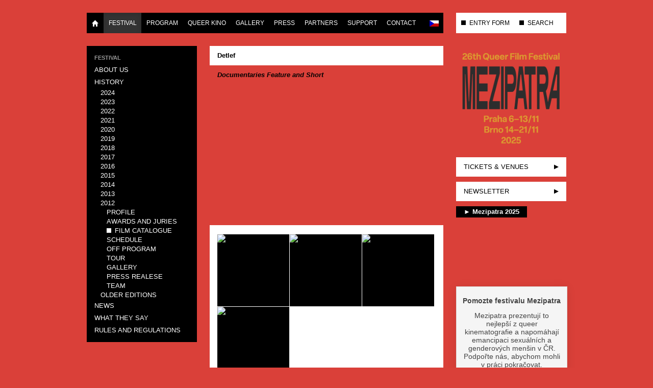

--- FILE ---
content_type: text/html; charset=utf-8
request_url: https://www.mezipatra.cz/en/festival/history/2012/film-catalogue/1-2012/film/14.html
body_size: 5335
content:
<!DOCTYPE html>
<html lang="en-gb" dir="ltr">
<head>
<meta name="viewport" content="width=device-width, initial-scale=1.0" />
<meta charset="utf-8" />
<base href="https://www.mezipatra.cz/en/festival/history/2012/film-catalogue/1-2012/film/14.html" />
<meta name="keywords" content="Mezipatra, film, movie, festival, queer, LGBT, kultura" />
<meta name="description" content="Queer filmový festival Mezipatra uvádí filmy s nehetero- tématikou." />
<meta name="generator" content="Joomla! - Open Source Content Management" />
<link rel="preload" href="/plugins/content/jw_allvideos/jw_allvideos/includes/js/behaviour.js?v=7.0" as="script" />
<link rel="preload" href="/media/jui/fonts/IcoMoon.woff" as="font" type="font/woff"  crossorigin />
<link rel="preload" href="/media/com_jchoptimize/cache/css/55ae26bf477ca4949efd8c679fcf46676e3110647e26b0612583ac32d0c89c12.css" as="style" />
<link rel="preload" href="/media/com_jchoptimize/cache/js/265897313d3e5d6bfc8bc0ce019bc5e517b23d8d7fac7230f296678d4179b164.js" as="script" />
<title>Mezipatra Queer Film Festival - Detlef</title>
<link href="/templates/mp_responsive_24/favicon.ico" rel="shortcut icon" type="image/vnd.microsoft.icon" />
<link rel="stylesheet" href="/media/com_jchoptimize/cache/css/55ae26bf477ca4949efd8c679fcf46676e3110647e26b0612583ac32d0c89c12.css" />
<script type="application/json" class="joomla-script-options new">{"csrf.token":"d727fac70ca5187fbf81927c87966578","system.paths":{"root":"","base":""}}</script>
<!--[if lt IE 9]><script src="/media/jui/js/html5.js?1f8ff47100dfecaa55523cbd6ffdfe51"></script><![endif]-->
<meta property='og:image' content='https://www.mezipatra.cz/images/com_eventival/1/films/85720/1_9702.jpg'/>
<meta property='og:image' content='https://www.mezipatra.cz/images/com_eventival/1/films/85720/1_9703.jpg'/>
<meta property='og:image' content='https://www.mezipatra.cz/images/com_eventival/1/films/85720/1_9704.jpg'/>
<meta property='og:image' content='https://www.mezipatra.cz/images/com_eventival/1/films/85720/1_9705.jpg'/>
<meta property='og:image' content='https://www.mezipatra.cz/images/com_eventival/1/films/85720/cs-CZ.labels.txt'/>
<meta property='og:image' content='https://www.mezipatra.cz/images/com_eventival/1/films/85720/en-GB.labels.txt'/>
<meta property="og:title" content="Detlef"/>
<meta property="og:url" content="https://www.mezipatra.cz/en/festival/history/2012/film-catalogue/1-2012/film/14.html"/>
<meta property="og:site_name" content="Mezipatra Queer Film Festival"/>
<meta property="og:description" content="It is no piece of cake turning sixty. Detlef Stoffel lives a lonely life with his 91-year-old mom, who is in need of constant care. This was not his choice, but former gay rights activist Detlef is used to fighting his way through everyday frustrations and handles the situation with an ironic, even cynical detachment. His narration and personal film archive take us to the time of fierce activism of the 1970s, when homophobia was the normand fighting for the most basic rights equated to daily clashes with the police. On the other hand, as Detlef tersely remarks, everything was somehow simpler and the rainbow flag meant more than just a promise of a certain lifestyle. In the rich archival footage, Detlef’s life story intertwines with an account of an era in Western Germany: first romances, first public appearances of the Bielefed Gay Group IHB founded by Detlef, battles with the law, and a microphone tug-of-war with equally cross feminists. All of this constituted the turbulent 1970s, when utopia seemed just within reach."/>
<meta property="article:publisher" content="mezipatra"/>
<meta property="fb:admins" content="pavel.bicek,czdosi"/>
<meta property="fb:app_id" content="383491458391952"/>
<meta property="og:image" content="http://www.mezipatra.cz/images/logo/logo_black.png"/>
<meta property="og:type" content="article"/>
<meta name="facebook-domain-verification" content="nydqzychi912z9f61g1d60abt2s49w" />
<!-- Google Analytics Code -->
<!-- End Google Analytics Code -->
<!-- Google Tag Manager -->
<!-- End Google Tag Manager -->
<link rel="alternate" href="https://www.mezipatra.cz/" hreflang="x-default" />
<link rel="alternate" href="https://www.mezipatra.cz/cs/festival/historie/2012/katalog-filmu/1-2012/film/100.html" hreflang="cs-CZ" />
<link rel="alternate" href="https://www.mezipatra.cz/en/festival/history/2012/film-catalogue/1-2012/film/100.html" hreflang="en-GB" />
<!-- !!! USE "Phoca Site Plugin" TO ADD ADDITIONAL JS (like Google Analytics) HERE. !!! -->
</head>
<body class="site com_eventival view-film no-layout no-task itemid-317">
<!-- Body -->
<div class="body" id="top">
<div class="container">
<div class="row">
<div class="span-navbar-main">
<div class="navbar navbar-main">
<div class="navbar-inner">
<div class="container">
<!-- .btn-navbar is used as the toggle for collapsed navbar content -->
<a class="btn btn-navbar" data-toggle="collapse" data-target=".nav-collapse">
<span class="icon-bar"></span>
<span class="icon-bar"></span>
<span class="icon-bar"></span>
</a>
<!-- Be sure to leave the brand out there if you want it shown -->
<a class="brand visible-phone" href="/">Mezipatra QFF</a>
<!-- Everything you want hidden at 940px or less, place within here -->
<div class="nav-collapse collapse">
<ul class="nav menu">
<li class="item-101"><a href="/en/" ><img src="/templates/mp_responsive/img/halflings-white-home-standalone.png" alt="Home" width="14" height="14" /></a></li><li class="item-108 active parent"><a href="/en/festival/about-us.html" >Festival</a></li><li class="item-114 parent"><a href="/en/program/schedule.html" >Program</a></li><li class="item-935 parent"><a href="/en/queer-kino/queer-kino-distribuce.html" >Queer Kino</a></li><li class="item-115 parent"><a href="/en/gallery/photo.html" >Gallery</a></li><li class="item-117 parent"><a href="/en/press/press-releases.html" >Press</a></li><li class="item-119 parent"><a href="/en/partners/festival-partners.html" >Partners</a></li><li class="item-121 parent"><a href="/en/get-involved.html" >Support</a></li><li class="item-122 parent"><a href="/en/contact/contact.html" >Contact</a></li></ul>
<ul class="mod-languages lang-inline menu  nav pull-right">
<!-- >>> [FREE] >>> -->
<li class="" dir="ltr">
<a href="/cs/festival/historie/2012/katalog-filmu/1-2012/film/100.html">
<img src="/media/mod_falang/images/cz.gif" alt="Česky" title="Česky" width="18" height="12" /> </a>
</li>
<!-- <<< [FREE] <<< -->
<!-- >>> [FREE] >>> -->
<!-- <<< [FREE] <<< -->
</ul>
</div>
</div>
</div>
</div>
</div>
<div class="span3 visible-desktop">
<div class="navbar navbar-right">
<div class="navbar-inner">
<ul class="nav menu">
<li class="item-128"><a href="https://vp.eventival.com/mqff/mezipatra2025" target="_blank" rel="noopener noreferrer">ENTRY FORM</a></li><li class="item-130"><a href="/en/search.html" title="SEARCH THE WEBSITE">SEARCH</a></li></ul>
</div>
</div>
</div>
</div>
<div class="row">
<!-- Begin Sidebar -->
<div id="sidebar" class="span3">
<div class="sidebar-nav">
<div class="moduletable submenu">
<ul class="nav menu  nav-list">
<li class="item-123"><span class="nav-header ">Festival</span>
</li><li class="item-107"><a href="/en/festival/about-us.html" >About us</a></li><li class="item-109 active deeper parent"><a href="/en/festival/history.html" >History</a><ul class="nav-child unstyled small"><li class="item-1370 parent"><a href="/en/festival/history/2024/o-programu.html" >2024</a></li><li class="item-1336 parent"><a href="/en/festival/history/2023/o-programu.html" >2023</a></li><li class="item-1302 parent"><a href="/en/festival/history/2022/o-programu.html" >2022</a></li><li class="item-1194 parent"><a href="/en/festival/history/2021/o-programu.html" >2021</a></li><li class="item-1075 parent"><a href="/en/festival/history/2020/profile.html" >2020</a></li><li class="item-997 parent"><a href="/en/festival/history/2019/o-programu.html" >2019</a></li><li class="item-948 parent"><a href="/en/festival/history/2018/profile.html" >2018</a></li><li class="item-853 parent"><a href="/en/festival/history/2017/profile.html" >2017</a></li><li class="item-784 parent"><a href="/en/festival/history/2016/profile.html" >2016</a></li><li class="item-690 parent"><a href="/en/festival/history/2015/profile.html" >2015</a></li><li class="item-550 parent"><a href="/en/festival/history/2014/profile.html" >2014</a></li><li class="item-414 parent"><a href="/en/festival/history/2013/profile.html" >2013</a></li><li class="item-313 active deeper parent"><a href="/en/festival/history/2012/profile.html" >2012</a><ul class="nav-child unstyled small"><li class="item-312"><a href="/en/festival/history/2012/profile.html" >Profile</a></li><li class="item-314"><a href="/en/festival/history/2012/awards-and-juries.html" >Awards and Juries</a></li><li class="item-317 current active"><a href="/en/festival/history/2012/film-catalogue.html" >Film catalogue</a></li><li class="item-323"><a href="/en/festival/history/2012/schedule.html" >Schedule</a></li><li class="item-318"><a href="/en/festival/history/2012/off-program.html" >Off program</a></li><li class="item-319"><a href="/en/festival/history/2012/tour.html" >Tour</a></li><li class="item-315"><a href="/en/festival/history/2012/gallery.html" >Gallery</a></li><li class="item-320"><a href="/en/festival/history/2012/press-realese.html" >Press Realese</a></li><li class="item-321"><a href="/en/festival/history/2012/team.html" >Team</a></li></ul></li><li class="item-316"><a href="http://old.mezipatra.cz" target="_blank" rel="noopener noreferrer">Older Editions</a></li></ul></li><li class="item-110"><a href="/en/festival/news.html" >News</a></li><li class="item-111"><a href="/en/festival/what-they-say.html" >What they say</a></li><li class="item-112"><a href="/en/festival/rules-and-regulations.html" >Rules and Regulations</a></li></ul>
</div>
<div class="moduletable banner hidden-phone">
<div class="bannergroup banner hidden-phone">
</div>
</div>
</div>
</div>
<!-- End Sidebar -->
<main id="content" role="main" class="span6">
<!-- Begin Content -->
<div id="system-message-container">
</div>
<div id="com_eventival_content">
<div class="com_eventival_film">
<h1 class="com_eventival_film_title">
<a href="/en/festival/history/2012/film-catalogue/1-2012/film/100-detlef.html">
                    Detlef                </a>
</h1>
<span class="com_eventival_film_section">Documentaries Feature and Short</span>
<div class="com_eventival_film_trailer">
<!-- JoomlaWorks "AllVideos" Plugin (v7.0) starts here -->
<div class="avPlayerWrapper avVideo">
<div class="avPlayerContainer">
<div id="AVPlayerID_0_309244c4e84a9b0602fa60eff7740dd3" class="avPlayerBlock">
<iframe src="https://www.youtube.com/embed/YMNyhTOkdF8?rel=0&amp;fs=1&amp;wmode=transparent" width="452" height="300" allow="autoplay; fullscreen; encrypted-media" allowfullscreen="true" frameborder="0" scrolling="no" title="JoomlaWorks AllVideos Player"></iframe> </div>
</div>
</div>
<!-- JoomlaWorks "AllVideos" Plugin (v7.0) ends here -->
</div>
<div class="com_eventival_film_photos_delimiter"></div>
<div class="com_eventival_film_photos">
<!-- JoomlaWorks "Simple Image Gallery" Plugin (v4.2) starts here -->
<ul id="sigFreeId0269fd397f" class="sigFreeContainer sigFreeClassic">
<li class="sigFreeThumb">
<a href="/images/com_eventival/1/films/85720/1_9702.jpg" class="sigFreeLink fancybox-gallery" style="width:141px;height:141px;" title="You are viewing the image with filename 1_9702.jpg" data-thumb="/cache/jw_sig/jw_sig_cache_0269fd397f_1_9702.jpg" target="_blank" data-fancybox="gallery0269fd397f">
<img class="sigFreeImg" src="/plugins/content/jw_sig/jw_sig/includes/images/transparent.gif" alt="Click to enlarge image 1_9702.jpg" title="Click to enlarge image 1_9702.jpg" style="width:141px;height:141px;background-image:url('/cache/jw_sig/jw_sig_cache_0269fd397f_1_9702.jpg');" />
</a>
</li>
<li class="sigFreeThumb">
<a href="/images/com_eventival/1/films/85720/1_9703.jpg" class="sigFreeLink fancybox-gallery" style="width:141px;height:141px;" title="You are viewing the image with filename 1_9703.jpg" data-thumb="/cache/jw_sig/jw_sig_cache_0269fd397f_1_9703.jpg" target="_blank" data-fancybox="gallery0269fd397f">
<img class="sigFreeImg" src="/plugins/content/jw_sig/jw_sig/includes/images/transparent.gif" alt="Click to enlarge image 1_9703.jpg" title="Click to enlarge image 1_9703.jpg" style="width:141px;height:141px;background-image:url('/cache/jw_sig/jw_sig_cache_0269fd397f_1_9703.jpg');" />
</a>
</li>
<li class="sigFreeThumb">
<a href="/images/com_eventival/1/films/85720/1_9704.jpg" class="sigFreeLink fancybox-gallery" style="width:141px;height:141px;" title="You are viewing the image with filename 1_9704.jpg" data-thumb="/cache/jw_sig/jw_sig_cache_0269fd397f_1_9704.jpg" target="_blank" data-fancybox="gallery0269fd397f">
<img class="sigFreeImg" src="/plugins/content/jw_sig/jw_sig/includes/images/transparent.gif" alt="Click to enlarge image 1_9704.jpg" title="Click to enlarge image 1_9704.jpg" style="width:141px;height:141px;background-image:url('/cache/jw_sig/jw_sig_cache_0269fd397f_1_9704.jpg');" />
</a>
</li>
<li class="sigFreeThumb">
<a href="/images/com_eventival/1/films/85720/1_9705.jpg" class="sigFreeLink fancybox-gallery" style="width:141px;height:141px;" title="You are viewing the image with filename 1_9705.jpg" data-thumb="/cache/jw_sig/jw_sig_cache_0269fd397f_1_9705.jpg" target="_blank" data-fancybox="gallery0269fd397f">
<img class="sigFreeImg" src="/plugins/content/jw_sig/jw_sig/includes/images/transparent.gif" alt="Click to enlarge image 1_9705.jpg" title="Click to enlarge image 1_9705.jpg" style="width:141px;height:141px;background-image:url('/cache/jw_sig/jw_sig_cache_0269fd397f_1_9705.jpg');" />
</a>
</li>
<li class="sigFreeClear">&nbsp;</li>
</ul>
<!-- JoomlaWorks "Simple Image Gallery" Plugin (v4.2) ends here -->
</div>
<div class="com_eventival_film_photos_delimiter"></div>
<div class="com_eventival_film_synopsis_long">
<p>It is no piece of cake turning sixty. Detlef Stoffel lives a lonely life with his 91-year-old mom, who is in need of constant care. This was not his choice, but former gay rights activist Detlef is used to fighting his way through everyday frustrations and handles the situation with an ironic, even cynical detachment. His narration and personal film archive take us to the time of fierce activism of the 1970s, when homophobia was the normand fighting for the most basic rights equated to daily clashes with the police. On the other hand, as Detlef tersely remarks, everything was somehow simpler and the rainbow flag meant more than just a promise of a certain lifestyle. In the rich archival footage, Detlef’s life story intertwines with an account of an era in Western Germany: first romances, first public appearances of the Bielefed Gay Group IHB founded by Detlef, battles with the law, and a microphone tug-of-war with equally cross feminists. All of this constituted the turbulent 1970s, when utopia seemed just within reach.</p> </div>
<ul class="com_eventival_list">
<li>
<span class="com_eventival_film_countries">Germany</span> /
                    <span class="com_eventival_film_completion_date">
					2012				</span>
</li>
<li>
<span class="com_eventival_film_runtime">92 min</span> /
                    <span class="com_eventival_film_exhibition_formats">QuickTime H.264/MPEG-4 AVC</span>
</li>
<li>
<span class="com_eventival_film_languages">German</span>
</li>
<li>
<span class="com_eventival_film_subtitles">Subtitles:
						English</span>
</li>
<li>
<span class="com_eventival_film_directors">Directors:
						Stefan Westerwelle, Jan Rothstein</span>
</li>
<li>
<span class="com_eventival_film_writers">Writers:
						Stefan Westerwelle, Jan Rothstein</span>
</li>
<li>
<span class="com_eventival_film_cast">Cast:
						Detlef Stoffel, Anneliese Stoffel, Lilo Wanders</span>
</li>
<li>
<span class="com_eventival_film_adoptive_parents">
						This film was adopted by: Prague Pride<br/>
						Thanks!					</span>
</li>
</ul>
<ul class="com_eventival_list com_eventival_screenings">
<li class="film">
<span class="com_eventival_program_city">
							Praha:
						</span>
<span class="com_eventival_program_day_date">
							Wed 14 Nov 2012						</span> /
                            <span class="com_eventival_program_start">
							6:00 pm						</span> /
                            <span class="com_eventival_program_place">
							Kino Světozor - velký sál                                						</span>
</li>
<li class="film">
<span class="com_eventival_program_city">
							Brno:
						</span>
<span class="com_eventival_program_day_date">
							Sat 17 Nov 2012						</span> /
                            <span class="com_eventival_program_start">
							4:00 pm						</span> /
                            <span class="com_eventival_program_place">
							Stadec                                						</span>
</li>
</ul>
</div>
</div>
<div><a title="Faboba : Cr&eacute;ation de composantJoomla" style="font-size: 8px;; visibility: visible;display:inline;" href="http://www.faboba.com" target="_blank">FaLang translation system by Faboba</a></div>
<div class="standard  shareButtons">
<div class="custom shareButtons"  >
<!-- Load Facebook SDK for JavaScript -->
<div id="fb-root"></div>
<!-- Your share button code -->
<div class="fb-share-button" data-lazy="true" data-layout="button_count"></div>
<!-- Twitter -->
<a href="https://twitter.com/intent/tweet" class="twitter-share-button" data-via="Mezipatra" data-lang="en">Tweet</a>
</div>
</div>
<!-- End Content -->
</main>
<!-- Header -->
<header id="aside" class="header span3">
<div class="header-inner">
<a class="brand" href="/">
<img src="https://www.mezipatra.cz/images/logo/mp_2025_web_banner.png" alt="Mezipatra Queer Film Festival" width="500" height="473" />	</a>
<div class="header-search pull-right">
</div>
<div id="topRightMenu" class="hidden-desktop">
<ul class="nav menu">
<li class="item-128"><a href="https://vp.eventival.com/mqff/mezipatra2025" target="_blank" rel="noopener noreferrer">ENTRY FORM</a></li><li class="item-130"><a href="/en/search.html" title="SEARCH THE WEBSITE">SEARCH</a></li></ul>
</div>
<!-- Begin Right Sidebar -->
<ul class="nav menu" id="rightmenu">
<li class="item-1251"><a href="/en/tickets-venues.html" >Tickets &amp; venues</a></li><li class="item-131"><a href="http://mezipatra.us5.list-manage2.com/subscribe/post?u=674849220c9e3d588d727c9fc&amp;id=d6311524f6" title="NEWSLETTER SIGN UP" target="_blank" rel="noopener noreferrer">NEWSLETTER</a></li></ul>
<div class="standard  yt-embed clearfix no-content-bg"><h3 class="">► Mezipatra 2025</h3>
<div class="custom yt-embed clearfix no-content-bg"  >
<div>
<!-- JoomlaWorks "AllVideos" Plugin (v7.0) starts here -->
<div class="avPlayerWrapper avVideo">
<div class="avPlayerContainer">
<div id="AVPlayerID_0_41a1546f090400ac8e0f0a5f93094b13" class="avPlayerBlock">
<iframe src="https://www.youtube.com/embed/A4cbDYwOAqs?rel=0&amp;fs=1&amp;wmode=transparent" width="452" height="300" allow="autoplay; fullscreen; encrypted-media" allowfullscreen="true" frameborder="0" scrolling="no" title="JoomlaWorks AllVideos Player"></iframe> </div>
</div>
</div>
<!-- JoomlaWorks "AllVideos" Plugin (v7.0) ends here -->
</div></div>
</div><div class="standard  darujeme-cz no-content-bg clearfix">
<div class="custom darujeme-cz no-content-bg clearfix"  >
<div data-darujme-widget-token="l7mvrxb7ppmyon7d"></div>
</div>
</div>
<div class="custom social"  >
<ul id="socialmenu">
<li><a href="http://www.facebook.com/mezipatra" target="_blank" id="facebook" title="Facebook"></a></li>
<li><a href="https://www.youtube.com/user/MezipatraQFF" target="_blank" id="youtube" title="YouTube"></a></li>
<li><a href="https://instagram.com/mezipatra" target="_blank" id="instagram" title="Instagram"></a></li>
<li><a href="https://www.queershop.cz/mezipatra" target="_blank" id="shop" title="Merch"></a></li>
</ul></div>
<!-- End Right Sidebar -->
</div>
</header>
</div>
<!-- Footer -->
<footer class="row footer" role="contentinfo">
<div class="span12">
<p class="pull-right">
<a href="#top" id="back-top">
								Back to Top							</a>
</p>
<p>
							&copy; 2026 Mezipatra Queer Film Festival						</p>
</div>
</footer>
</div>
</div>
<!-- Facebook Pixel Code -->
<noscript><img height="1" width="1" style="display:none"
			   src="https://www.facebook.com/tr?id=1388745671424911&ev=PageView&noscript=1"
		/>
</noscript>
<!-- End Facebook Pixel Code -->
<!-- Google Tag Manager (noscript) -->
<noscript><iframe src="https://www.googletagmanager.com/ns.html?id=GTM-5ZGD68G"
height="0" width="0" style="display:none;visibility:hidden"></iframe></noscript>
<!-- End Google Tag Manager (noscript) -->	<script src="/plugins/content/jw_allvideos/jw_allvideos/includes/js/behaviour.js?v=7.0"></script>
<script src="/media/com_jchoptimize/cache/js/265897313d3e5d6bfc8bc0ce019bc5e517b23d8d7fac7230f296678d4179b164.js" defer></script>
</body>
</html>